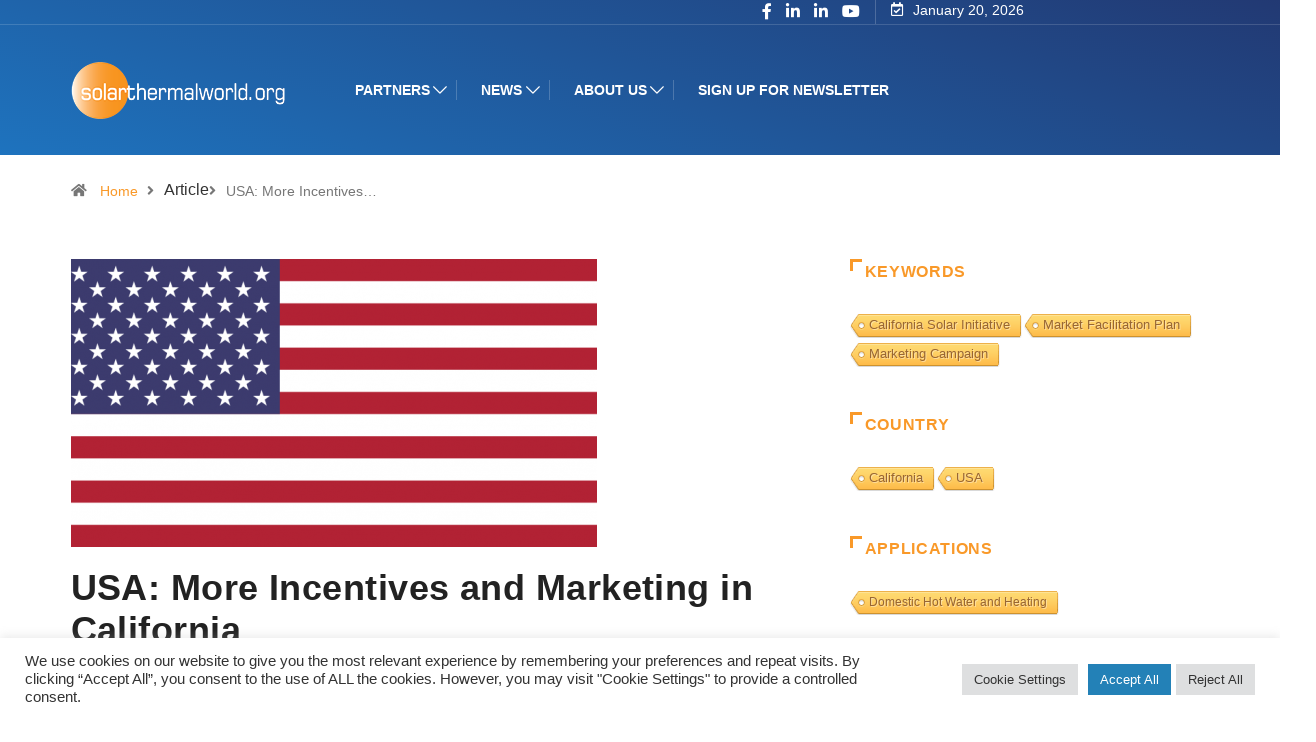

--- FILE ---
content_type: text/html; charset=UTF-8
request_url: https://solarthermalworld.org/wp-admin/admin-ajax.php
body_size: -59
content:
{"post_id":22231,"counted":true,"storage":{"name":["pvc_visits[0]"],"value":["1769013860b22231"],"expiry":[1769013860]},"type":"post"}